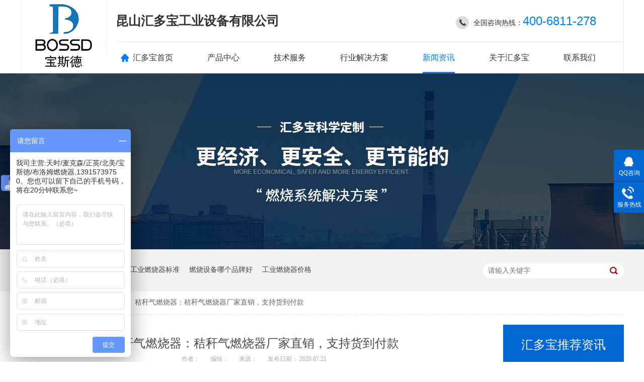

--- FILE ---
content_type: text/html
request_url: http://www.kshdbgy.com/articles/jgqrsq.html
body_size: 6005
content:
<!DOCTYPE html><html lang="zh"><head data-base="/">
<meta http-equiv="Cache-Control" content="no-transform">
<meta http-equiv="Cache-Control" content="no-siteapp"> 
  <meta charset="UTF-8"> 
  <meta http-equiv="X-UA-Compatible" content="IE=edge"> 
  <meta name="renderer" content="webkit"> 
  <meta http-equiv="pragma" content="no-cache">
 <meta http-equiv="cache-control" content="no-cache,must-revalidate">
 <meta http-equiv="expires" content="Wed, 26 Feb 1997 08:21:57 GMT">
 <meta http-equiv="expires" content="0">
 <title>秸秆气燃烧器：秸秆气燃烧器厂家直销，支持货到付款</title>
<meta name="keywords" content="秸秆气燃烧器">
<meta name="description" content="秸杆气燃烧器，是使燃料和空气以一定方式喷出混合燃烧的装置统称。燃烧器按类型和应用领域分工业燃烧器、燃烧机、民用燃烧器、特种燃烧器几种。"> 
  <link href="http://www.kshdbgy.com/css/reset.css" rel="stylesheet"> 
  <script src="http://www.kshdbgy.com/js/nsw.pc.min.js"></script> 
  <link href="http://www.kshdbgy.com/5be2449be4b05ca7b9256d10.css" rel="stylesheet">
  <script>
var _hmt = _hmt || [];
(function() {
  var hm = document.createElement("script");
  hm.src="https://hm.baidu.com/hm.js?5aec4747825d6a805ccc3dcdd5c988d2";
  var s = document.getElementsByTagName("script")[0]; 
  s.parentNode.insertBefore(hm, s);
})();
</script>
 </head> 
 <body class="body-color"> 
  <div class="top_bg"> 
 <div class="header"> 
  <h1 class="wow zoomIn animated fl logo"><a href="http://www.kshdbgy.com/" title=""><img alt="昆山汇多宝工业设备有限公司" src="http://www.kshdbgy.com/resource/images/a05d2b85c5354757a946f8c9922aae4c_2.jpg" title="昆山汇多宝工业设备有限公司"></a></h1> 
  <div class="h_con"> 
   <div class="h_top"> 
    <p class="h_dw">昆山汇多宝工业设备有限公司</p> 
    <p class="tel">全国咨询热线：<b>400-6811-278</b></p> 
    <div class="clear"></div> 
   </div> 
   <div class="h_nav menu pr"> 
    <em><img src="http://www.kshdbgy.com/images/nav_ico.gif"></em> 
    <ul> 
      
      <li> <a href="http://www.kshdbgy.com/" title="汇多宝首页"> 汇多宝首页 </a> </li> 
      
      <li> <a href="http://www.kshdbgy.com/product/" title="产品中心"> 产品中心 </a> </li> 
      
      <li> <a href="http://www.kshdbgy.com/helps/jsfw.html" title="技术服务"> 技术服务 </a> </li> 
      
      <li> <a href="http://www.kshdbgy.com/project/" title="行业解决方案"> 行业解决方案 </a> </li> 
      
      <li> <a href="http://www.kshdbgy.com/article/xwzx.html" title="新闻资讯"> 新闻资讯 </a> </li> 
      
      <li> <a href="http://www.kshdbgy.com/helps/gyhdb.html" title="关于汇多宝"> 关于汇多宝 </a> </li> 
      
      <li> <a href="http://www.kshdbgy.com/helps/lxhdb.html" title="联系我们"> 联系我们 </a> </li> 
      
    </ul> 
   </div> 
  </div> 
 </div> 
  
</div> 
  <div> 
 <div class="ty-banner-1"> 
   
   <a href="http://www.kshdbgy.com/product/" title="汇多宝新闻资讯"> <img alt="汇多宝新闻资讯" src="http://www.kshdbgy.com/resource/images/4aadb2e031a2466aaa3733a4b703091a_52.jpg" title="汇多宝新闻资讯"> </a> 
    
   
   
   
 </div> 
</div> 
  <div class="p1-search-1 b"> 
 <div class="blk-main"> 
  <div class="blk-md blk gjca"> 
   <div class="p1-search-1-inp fr"> 
    <input class="p1-search-1-inp1" id="key" placeholder="请输入关键字" type="text"> 
    <input class="p1-search-1-inp2" onclick="searchInfo();" type="button"> 
   </div> 
   <p> 热门关键词： 
     
     <a href="http://www.kshdbgy.com/helps/gyhdb.html" onclick="searchLink(this);" title="燃烧设备供应厂家">燃烧设备供应厂家</a> 
     
     
     <a href="http://www.kshdbgy.com/product/" onclick="searchLink(this);" title="工业燃烧器标准">工业燃烧器标准</a> 
     
     
     <a href="http://www.kshdbgy.com/helps/gyhdb.html" onclick="searchLink(this);" title="燃烧设备哪个品牌好">燃烧设备哪个品牌好</a> 
     
     
     <a href="http://www.kshdbgy.com/product/" onclick="searchLink(this);" title="工业燃烧器价格">工业燃烧器价格</a> 
     </p> 
  </div> 
 </div> 
  
 <!-- CSS --> 
  
</div> 
  <div class="blk-main"> 
   <div class="blk plc"> 
 <div class="p12-curmbs-1" navcrumbs=""> 
  <b> 您的位置： </b> 
  <a href="http://www.kshdbgy.com/"> 首页 </a> 
  <span> &gt; </span> 
   
   <i class=""> <a href="http://www.kshdbgy.com/article/xwzx.html"> 新闻资讯 </a> <span> &gt; </span> </i> 
   
   <i class=""> <a href="http://www.kshdbgy.com/articles/jgqrsq.html"> 秸秆气燃烧器：秸秆气燃烧器厂家直销，支持货到付款 </a>  </i> 
   
 </div> 
 <!-- css --> 
  
  
</div> 
   <div class="clear"></div> 
   <div class="blk-sm fl"> 
    <div class="p14-infocontent-1 blk"> 
 <h1 class="p14-infocontent-1-tit"> 秸秆气燃烧器：秸秆气燃烧器厂家直销，支持货到付款 </h1> 
 <div class="p14-infocontent-1-sour"> 
  <span> 作者：  
   
      
   </span> 
  <span> 编辑：  
   
      
   </span> 
  <span> 来源：  
   
      
   </span> 
  <span> 发布日期： 2020.07.21 </span> 
 </div> 
 <div class="p14-infocontent-1-text"> 
  <div class="p14-infocontent-1-text-t1">
    信息摘要： 
  </div> 
  <div class="p14-infocontent-1-text-t2">秸杆气燃烧器，是使燃料和空气以一定方式喷出混合燃烧的装置统称。燃烧器按类型和应用领域分工业燃烧器、燃烧机、民用燃烧器、特种燃烧器几种。</div> 
  <div class="clear"> 
  </div> 
 </div> 
 <div class="p14-infocontent-1-desc endit-content"><p>
    秸杆气燃烧器，是使燃料和空气以一定方式喷出混合燃烧的装置统称。燃烧器按类型和应用领域分工业燃烧器、燃烧机、民用燃烧器、特种燃烧器几种。
</p>
<p class="img-block">
    <img align="middle" alt="秸秆气燃烧器" src="http://www.kshdbgy.com/resource/images/79021a8a9757463595f32b8a4bf14423_5.png" title="秸秆气燃烧器">
</p>
<p>
    基本简介
</p>
<p>
    按其工作原理，可以将燃烧器定义为是一种将物质通过燃烧这一化学反应方式转化热能的一种设备—即将空气与燃料通过预混装置按适当比例混兑以使其充分燃烧。燃烧器根据其不同的属性，具备多种的分类方式。
</p>
<p>
    按燃料方式，分为燃油燃烧器、燃气燃烧器以及双燃料燃烧器。其中：在具体的应用，燃油燃烧器又将分为轻油燃烧器、重油燃烧器等;燃气燃烧器则分为天然气燃烧器、城市煤气燃烧器等。
</p>
<p>
    按燃烧器的燃烧控制方式划分：单段火燃烧器、双段火燃烧器、比例调节燃烧器。
</p>
<p>
    按燃料雾化方式划分为：机械式雾化燃烧器、介质雾化燃烧器;
</p>
<p>
    按结构划分为：整体式燃烧器以及分体式燃烧器。其中分体式燃烧器主要应用于工业生产，其主要特征为燃烧系统、给风系统、控制系统等均分解安装，该种机器主要适合于大型设备或高温等特殊工作环境。
</p>
<p>
    相对而言，商业用途的燃烧器因生产制造批量化，以及市场供应链中专业化程度要求不高，该产品的市场销售价格相对低廉，而分体式燃烧器因专业化要求相对较高，以及多数需要专业安装队伍，市场销售销售价格同比则相对高出很多。
</p>
<p>
    燃料
</p>
<p>
    秸杆气燃烧器主要应用燃料种类：
</p>
<p>
    燃油：轻油(仅包括柴油与煤油)、重油、渣油等。
</p>
<p>
    燃气：天然气 、人工燃气 、液化石油气、瓦斯气(煤层气)、沼气等五类。 其中人工煤气即城市煤气瓦斯气、沼气等因原料以及生成方式而在成分、热值上有较大差异。
</p>
<p>
    分类
</p>
<p>
    燃烧器也叫燃烧机，按照燃料可分为燃油燃烧器和燃气燃烧器;按照使用对象分为窑炉燃烧器和锅炉燃烧器;按照应用领域可分为工业用燃烧器、民用燃烧器及特种燃烧器。其中燃油燃烧器分为轻油(如柴油)和重油燃烧器(如废机油)，燃气燃烧器分为天然气燃烧器、液化气燃烧器、城市煤气燃烧器、沼气燃烧器等。我们平常所说的燃烧器指的是锅炉燃烧器。
</p></div> 
 <div class="clear"></div> 
  
</div> 
    <div class="p14-info-3 blk"> 
 <div class="p14-info-3-tit">
   【相关推荐】 
 </div> 
 <div class="p14-info-3-list"> 
  <ul> 
    
    <li><a href="http://www.kshdbgy.com/" target="_blank"><span> 了解详情 &gt; </span>  </a></li> 
    
  </ul> 
 </div> 
  
</div> 
    <div class="p14-pagination-1 blk"> 
 <dl> 
  <dd> 
   <b><em><a href="http://www.kshdbgy.com/articles/hgjrsq.html" title="烘干机燃烧器：烘干机加热器有什么作用">  查看详情 + </a></em></b> 
   <span>  上一条 </span> 
   <a href="http://www.kshdbgy.com/articles/hgjrsq.html" title="烘干机燃烧器：烘干机加热器有什么作用">  烘干机燃烧器：烘干机加热器有什么作用  </a> 
  </dd> 
  <dt></dt> 
  <dd> 
   <b><em><a href="http://www.kshdbgy.com/articles/zyrsjw.html" title="正英燃烧机维修哪家好,你了解正英燃气燃烧器的结构特点吗">  查看详情 + </a></em></b> 
   <span>  下一条 </span> 
   <a href="http://www.kshdbgy.com/articles/zyrsjw.html" title="正英燃烧机维修哪家好,你了解正英燃气燃烧器的结构特点吗">  正英燃烧机维修哪家好,你了解正英燃气燃烧器的结构特点吗  </a> 
  </dd> 
 </dl> 
 <div class="p14-pagination-1-href"> 
  <span><a href="http://www.kshdbgy.com/article/xwzx.html" title="返回列表">  返回列表 </a></span> 
 </div> 
 <div class="p14-pagination-1-key"> 
  <p>  本文标签：  
    
     
     <span><a href="http://www.kshdbgy.com/search.php?key=秸秆气燃烧器" title="秸秆气燃烧器">  秸秆气燃烧器  </a></span> 
     
    </p> 
 </div> 
 <div class="clear"> 
 </div> 
  
</div> 
   </div> 
   <div class="blk-xs fr"> 
    <div class="p14-info-2 blk"> 
 <div class="p14-info-2-tit">
   汇多宝推荐资讯 
 </div> 
 <div class="p14-info-2-list"> 
   
   <dl> 
    <dt> 
     <a href="http://www.kshdbgy.com/articles/kshdbb.html" target="_blank"><img alt="昆山汇多宝百得燃气燃烧器,欢迎了解" src="http://www.kshdbgy.com/resource/images/18bc0970aeee4ee4b743cadde9a334d2_3.png" title="昆山汇多宝百得燃气燃烧器,欢迎了解"></a> 
    </dt> 
    <dd> 
     <h3><a href="http://www.kshdbgy.com/articles/kshdbb.html" target="_blank"> 昆山汇多宝百得燃气燃烧器,欢迎了解 </a></h3> 
     <div class="p14-info-2-list-desc">
       百得燃气燃烧器是进入中国市场较早的品牌之一，与多数进口燃烧器设备一样，最初的销售价格高的令人瞠目结舌。但是随着中国创新技术和经济水平的不断提升，越来越多的公司获得了百得燃烧器的代理权，可以参与到百得燃烧器的相关生产当中，这就使得百得燃气燃烧器的价格有所下降。 
     </div> 
    </dd> 
   </dl> 
   
   <dl> 
    <dt> 
     <a href="http://www.kshdbgy.com/articles/trxfrs.html" target="_blank"><img alt="土壤修复燃烧器在土壤修复中的应用知识，你们了解多少呢?" src="http://www.kshdbgy.com/resource/images/18bc0970aeee4ee4b743cadde9a334d2_6.png" title="土壤修复燃烧器在土壤修复中的应用知识，你们了解多少呢?"></a> 
    </dt> 
    <dd> 
     <h3><a href="http://www.kshdbgy.com/articles/trxfrs.html" target="_blank"> 土壤修复燃烧器在土壤修复中的应用知识，你们了解多少呢? </a></h3> 
     <div class="p14-info-2-list-desc">
       土壤修复燃烧器在土壤修复中应用广泛，它主要包括污染土壤贮存、预处理、投加、焚烧和尾气处理等过程。在原有的燃烧器生产线基础上，需要对投料口进行改造，还需要必要的投料装置、预处理设施、符合要求的贮存设施和实验室分析能力。今天我们就来了解下回转窑土壤热脱附燃烧器在土壤修复中的应用知识。 
     </div> 
    </dd> 
   </dl> 
   
   <dl> 
    <dt> 
     <a href="http://www.kshdbgy.com/articles/qtqyrs.html" target="_blank"><img alt="浅谈轻油燃烧器使用的注意事项" src="http://www.kshdbgy.com/resource/images/7f329588fd4c4fd790e5e3920fb1761c_28.jpg" title="浅谈轻油燃烧器使用的注意事项"></a> 
    </dt> 
    <dd> 
     <h3><a href="http://www.kshdbgy.com/articles/qtqyrs.html" target="_blank"> 浅谈轻油燃烧器使用的注意事项 </a></h3> 
     <div class="p14-info-2-list-desc">
       随着环保意识的不断增强，清洁燃料等应用非常广泛，伴随着清洁燃料，大家还会用到燃烧器，可以加速燃料燃烧，从而减少污染气体的排放。今天汇多宝燃烧器师傅给大家分享一下轻油燃烧器使用的注意事项：1、连接外围电路，对锅炉温度、压力、水位等实现自动控制时请按控制系统接线图接线。2、吸油管不得贴近油箱底部，应...... 
     </div> 
    </dd> 
   </dl> 
   
 </div> 
 <div class="clear"></div> 
  
</div> 
    <div class="contact-z1 blk"> 
 <p> 咨询热线 </p> 
 <span> 400-6811-278 </span> 
  
</div> 
   </div> 
   <div class="clear"></div> 
  </div> 
  <div class="f_bg"> 
 <div class="footer"> 
  <p class="f_nav"> 
    
    <a href="http://www.kshdbgy.com/helps/gyhdb.html" title="关于汇多宝">关于汇多宝</a> 
    <i>/</i> 
    
    <a href="http://www.kshdbgy.com/product/" title="产品中心">产品中心</a> 
    <i>/</i> 
    
    <a href="http://www.kshdbgy.com/sitemap.html" target="_blank" title="网站地图">网站地图</a> 
    <i>/</i> 
    
    <a href="http://www.kshdbgy.com/Tools/leaveword.html" title="在线留言">在线留言</a> 
    <i>/</i> 
    
    <a href="http://www.kshdbgy.com/article/xwzx.html" title="新闻资讯">新闻资讯</a> 
    <i>/</i> 
    
    <a href="http://www.kshdbgy.com/helps/lxhdb.html" title="联系我们">联系我们</a> 
     
    </p> 
  <div class="f_ban fl"> 
   <p class="f_p01"><i>公司名称</i>昆山汇多宝工业设备有限公司</p> 
   <p class="f_p02"><i>服务热线</i>400-6811-278</p> 
   <p class="f_p03"><i>联系邮箱</i>357446253@qq.com</p> 
   <p class="f_p04"><i>公司地址</i>江苏省昆山市黄浦江北路511号25号楼</p> 
   <p></p> 
  </div> 
   
  <div class="clear"></div> 
  <p class="f_bot"> 昆山汇多宝工业设备有限公司©版权所有<span>备案号：<a href="https://beian.miit.gov.cn/#/Integrated/index" rel="nofollow" target="_blank">苏ICP备12010029号</a></span>网站制作：<a href="http://www.nsw88.com/" rel="nofollow" target="_blank">牛商股份</a>（股票代码：830770）<span>百度统计</span> </p> 
  <p class="f_link"><i>友情链接：</i> 
    
    <a href="http://www.nsw88.com/" rel="nofollow" target="_blank" title="牛商股份">牛商股份</a> 
    
    <a href="http://www.srzxjt.com/" rel="nofollow" target="_blank" title="单仁资讯">单仁资讯</a> 
    
    <a href="http://kfb.nsw88.net.cn/" rel="nofollow" target="_blank" title="牛商学堂">牛商学堂</a> 
    </p> 
 </div> 
  
</div> 
  <div class="client-2"> 
 <ul id="client-2"> 
  <li class="my-kefu-qq"> 
   <div class="my-kefu-main"> 
    <div class="my-kefu-left"> 
     <a class="online-contact-btn" href="http://wpa.qq.com/msgrd?v=3&amp;uin=357446253&amp;site=qq&amp;menu=yes" qq="" target="_blank"> <i></i> <p> QQ咨询 </p> </a> 
    </div> 
    <div class="my-kefu-right"></div> 
   </div> </li> 
  <li class="my-kefu-tel"> 
   <div class="my-kefu-tel-main"> 
    <div class="my-kefu-left"> 
     <i></i> 
     <p> 服务热线 </p> 
    </div> 
    <div class="my-kefu-tel-right" phone400="">400-6811-278</div> 
   </div> </li> 
  <!--<li class="my-kefu-liuyan">--> 
  <!--    <div class="my-kefu-main">--> 
  <!--        <div class="my-kefu-left">--> 
  <!--            <a href="http://www.kshdbgy.com/Tools/leaveword.html" title="在线留言"> <i></i>--> 
  <!--                <p> 在线留言 </p>--> 
  <!--            </a>--> 
  <!--        </div>--> 
  <!--        <div class="my-kefu-right"></div>--> 
  <!--    </div>--> 
  <!--</li>--> 
  <!--<li class="my-kefu-weixin" th:if="${not #lists.isEmpty(enterprise.qrcode) and #lists.size(enterprise.qrcode)>0}">--> 
  <!--    <div class="my-kefu-main">--> 
  <!--        <div class="my-kefu-left">--> 
  <!--            <i></i>--> 
  <!--            <p> 微信扫一扫 </p>--> 
  <!--        </div>--> 
  <!--        <div class="my-kefu-right">--> 
  <!--        </div>--> 
  <!--        <div class="my-kefu-weixin-pic">--> 
  <!--            <img src="http://www.kshdbgy.com/images/weixin.gif" th:src="http://www.kshdbgy.com/${enterprise.qrcode[0].url}">--> 
  <!--        </div>--> 
  <!--    </div>--> 
  <!--</li>--> 
  <!--<li class="my-kefu-weibo" th:if="${not #strings.isEmpty(enterprise.xlweibo)}">--> 
  <!--    <div class="my-kefu-main">--> 
  <!--        <div class="my-kefu-left">--> 
  <!--            <a th:href="http://www.kshdbgy.com/${enterprise?enterprise.xlweibo:''}" target="_blank" href="javascript:;"> <i></i>--> 
  <!--                <p> 关注微博 </p>--> 
  <!--            </a>--> 
  <!--        </div>--> 
  <!--        <div class="my-kefu-right">--> 
  <!--        </div>--> 
  <!--    </div>--> 
  <!--</li>--> 
  <li class="my-kefu-ftop"> 
   <div class="my-kefu-main"> 
    <div class="my-kefu-left"> 
     <a href="javascript:;"> <i></i> <p> 返回顶部 </p> </a> 
    </div> 
    <div class="my-kefu-right"> 
    </div> 
   </div> </li> 
 </ul> 
  
  
</div> 
  <script src="http://www.kshdbgy.com/js/public.js"></script> 
  <script src="http://www.kshdbgy.com/5be2449be4b05ca7b9256d10.js" type="text/javascript"></script>
 
<script>  var sysBasePath = null ;var projPageData = {};</script><script>(function(){var bp = document.createElement('script');
var curProtocol = window.location.protocol.split(':')[0];
if (curProtocol === 'https')
{ bp.src='https://zz.bdstatic.com/linksubmit/push.js'; }
else
{ bp.src='http://push.zhanzhang.baidu.com/push.js'; }
var s = document.getElementsByTagName("script")[0];
s.parentNode.insertBefore(bp, s);
})();</script><script src="http://www.kshdbgy.com/js/ab77b6ea7f3fbf79.js" type="text/javascript"></script>
<script type="application/ld+json">
{"@content":"https://ziyuan.baidu.com/contexts/cambrian.jsonld","@id":"http://www.kshdbgy.com/articles/jgqrsq.html","appid":"","title":"秸秆气燃烧器：秸秆气燃烧器厂家直销，支持货到付款","images":[],"description":"","pubDate":"2020-07-21T19:18:00","upDate":"2023-11-08T09:27:16","lrDate":"2020-07-21T19:21"}
</script></body></html>